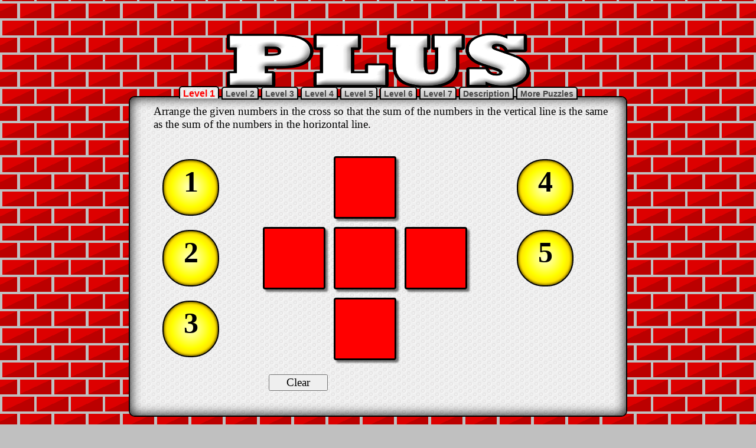

--- FILE ---
content_type: text/html
request_url: https://www.transum.org/software/SW/Plus/Plus.asp
body_size: 44968
content:

<!DOCTYPE html>
<html>

<head>
<meta charset="UTF-8">
<meta http-equiv="content-language" content="en-gb">
<meta name="keywords" content="Math,  Maths,  Mathematics,  Numeracy,  Quiz, Test, Arithmetic, Numbers, Calculate, Thinking Skills">
<meta name="description" content="Arrange the given numbers in the cross so that the sum of the numbers in the vertical line is the same as the sum of the numbers in the horizontal line.">
<meta name="abstract" content="Arrange the given numbers in the cross so that the sum of the numbers in the vertical line is the same as the sum of the numbers in the horizontal line.">
<meta name="author" content="Transum Mathematics">
<meta name="copyright" content="(C) Transum Mathematics. https://www.Transum.org">
<meta name="distribution" content="Global">
<meta name="robots" content="All">
<meta name="rating" content="General">
<meta name="thumbnail" content="https://www.transum.org/Go/Thumbnails/29.gif">

<link rel="canonical" href="https://www.transum.org/software/SW/Plus/Plus.asp">

<meta name="viewport" content="width=device-width, initial-scale=1.0">


<meta property="og:title" content="Plus">
<meta property="og:url" content="https://www.transum.org/software/SW/Plus/Plus.asp">
<meta property="og:image" content="https://www.transum.org/Go/Thumbnails324x200/29.gif">
<meta property="og:site_name" content="Transum">
<meta property="og:description" content="Arrange the given numbers in the cross so that the sum of the numbers in the vertical line is the same as the sum of the numbers in the horizontal line.">
<meta property="og:type" content="website">
<meta property="fb:admins" content="1306410124">

<meta content="text/html; charset=utf-8" http-equiv="Content-Type">
<link rel="stylesheet" type="text/css" href="/Software/SW/Starter_of_the_day/Students/Quiz_June2014.css">
<title>Plus</title>
<style type="text/css">
body         {
	text-align: center;
	font-family:Arial, Helvetica, sans-serif;
	background-position: 0px 2px, 4px 35px, 29px 31px, 34px 6px; background-image: linear-gradient(335deg, rgb(187, 0, 0) 23px, transparent 23px), linear-gradient(155deg, rgb(221, 0, 0) 23px, transparent 23px), linear-gradient(335deg, rgb(187, 0, 0) 23px, transparent 23px), linear-gradient(155deg, rgb(221, 0, 0) 23px, transparent 23px); background-size: 58px 58px; background-color: silver;	
	color:#FFFFFF;
}
h1 {
	margin:1px;
}
div#MainContainer  {
	width: 800px;
	height:500px;
	-webkit-user-select: none;
	-khtml-user-select: none;
	-moz-user-select: none;
	-ms-user-select: none;
	user-select: none;
	}
div.Container p {
	margin:10px;
	margin-left:20px;
}
div#droppable1, div#droppable2, div#droppable3, div#droppable4, div#droppable5 { 
	position:absolute;
	width: 100px;
	height: 100px;
	padding: 0px;
	margin: 0px;
	border: 0px navy double;
	background-color:red;
	border:medium black solid;
	box-shadow: 4px 4px 3px rgba(0,0,0,0.5);
	border-radius: 4px;
}
div#droppable1 {
	top:100px;
	left:345px;
	}
div#droppable2 {
	top:220px;
	left:225px;
	}
div#droppable3 {
	top:220px;
	left:345px;
	}
div#droppable4 {
	top:220px;
	left:465px;
	}
div#droppable5 {
	top:340px;
	left:345px;
	}

div.draggable {
	position:absolute;
 	padding: 0px;
 	top:220px;
 	left:344px;
 	background-color:#FFFF00;
 	background: radial-gradient(#FFFFCC, yellow, orange);
 	box-shadow: inset 0 0 5px #000000;
 	border:2px black solid;
 	width:92px;
 	height:92px;
	border-radius: 46px;
	margin:5px 5px;
	z-index:50;
	cursor:move;
	display:none;
	}
div.draggable p {
	text-align:center;
	font-family:"Comic Sans MS";
	font-weight:bold;
	
	font-size:50px;
	margin-top:7px;
	
	margin-left:11px;
}
div#Total1, div#Total2 { 
	position:absolute;
	width:130px;
	height: 30px;
	padding: 0px;
	margin: 0px;
	border: 0px navy double;
	color:red;
	border:0px black solid;
	display:none;
	}
div#Total1 {
	top:258px;
	left:592px;
	}
div#Total2 {
	top:470px;
	left:356px;
	}
input#RepositionButton, input#CheckAmountButton {
	position:absolute;
	top:470px;
	width:100px;
}
input#CheckAmountButton {
	left:465px;
	display:none;
}
input#PhotographButton {
	position:absolute;
	width:100px;
	left:470px;
	top:405px;
	display:none;
	font-size:64px;
}

input#RepositionButton {
	left:235px
}
div#Congratulations, div#Sorry {
	position:absolute;
	top:90px;
	left:595px;
	width:200px;
	height:350px;
	background-color:#FF3300;
	border:medium black solid;
	border-radius:20px;
	display:none;
}
div#Congratulations {
	left:12px;
	height:420px;
}
div#Congratulations p{
	text-align:center;
	font-family:"Comic Sans MS";
	font-size:18px;
	margin:10px;
	color:white;
}
div#Sorry {
	background-color:#CCCCCC;
}

div#Sorry p{
	text-align:center;
	font-family:Arial, Helvetica, sans-serif;
	font-size:16px;
	font-weight:bold;
	margin:20px;
	color:black;
}

#Trophybutton {
	display:none;
	background-color:red;
	color:white;
	font-weight:bold;
	font-size:18px;
	font-family:Arial, Helvetica, sans-serif;
}
#Gallery {
	width:214px;
	height:400px;
	position:absolute;
	top:100px;
	right:25px;
	border:0px darkblue solid;
}
.Snap {
	position:absolute;
	width:50px;
	height:50px;
	border:0px black solid;
	display:none;
}
#Snap1 {top:0px; left:0px;}
#Snap2 {top:0px; left:54px;}
#Snap3 {top:0px; left:108px;}
#Snap4 {top:0px; left:162px;}
#Snap5 {top:54px; left:0px;}
#Snap6 {top:54px; left:54px;}
#Snap7 {top:54px; left:108px;}
#Snap8 {top:54px; left:162px;}

#Snap9 {top:148px; left:0px;}
#Snap10 {top:148px; left:54px;}
#Snap11 {top:148px; left:108px;}
#Snap12 {top:148px; left:162px;}
#Snap13 {top:202px; left:0px;}
#Snap14 {top:202px; left:54px;}
#Snap15 {top:202px; left:108px;}
#Snap16 {top:202px; left:162px;}

#Snap17 {top:296px; left:0px;}
#Snap18 {top:296px; left:54px;}
#Snap19 {top:296px; left:108px;}
#Snap20 {top:296px; left:162px;}
#Snap21 {top:350px; left:0px;}
#Snap22 {top:350px; left:54px;}
#Snap23 {top:350px; left:108px;}
#Snap24 {top:350px; left:162px;}
div.Snap p{
	color:black;
	font-size:10px;
	font-family:Arial, Helvetica, sans-serif;
	text-align:center;
	margin:3px;
}
.S1, .S2, .S3, .S4, .S5 {
	position:absolute;
	width:15px;
	height:15px;
	background-color:red;
	padding:0px;
	border:0.5px black solid;
}
.S1 {top:18px; left:18px;}
.S2 {top:2px; left:18px;}
.S3 {top:18px; left:34px;}
.S4 {top:34px; left:18px;}
.S5 {top:18px; left:2px;}
.C {
	background-color:yellow;
	width:95%;
	height:75%;
	border-radius:50%;
}
.Lbutton {
	color:red;
	font-weight:bold;
}
#GalleryCaption {
	position:absolute;
	bottom:10px;
	right:10px;
	color:red;
	height:20px;
	width:700px;
	text-align:right;
}
#DescriptionBox {
	z-index:999;
}
p.comment_title {
	background-color:red;
	background-image:none;
	background: linear-gradient(to right, red 0%, #FFFFFF 1%, red 2%, white 95%, white 100%);
	font-weight:bold;
	color:white;
	margin-bottom:0px;
	padding:5px 20px 10px;
}
.comment_title::before {
	content:'Comment from ';
}
.comment_date {
	display:none;
}
.QuotationMarks {
	font-weight:bold;
	font-family:Cambria, Cochin, Georgia, Times, "Times New Roman", serif;
}
.SomeSpaceAroundDiv {
	text-align:center;
	padding-top:10px;
	padding-bottom:10px;
}
.RecommendedActivity {
	background-color:white;
	border:thin black solid;
	width:200px;
	height:280px;
	padding:4px;
	margin:auto;
	text-align: center;
	border-radius: 4px;
	box-shadow: 0px 0px 8px #000;
}
.RecommendedActivity p{
	color:gray;
	font-size:11px;
	margin:0px;
	font-family:Arial, Helvetica, sans-serif;
	text-align:center;
}
.RecommendedActivity h4{
	font-family:Arial, Helvetica, sans-serif;
	font-weight:bold;
	font-size:14px; margin: 0px; color:black;text-align:center;
}
.RecommendedActivity h5{
	font-family:"Times New Roman", Times, serif;
	font-size:13px;
	margin: 0px;
	letter-spacing: 2px;
	color:gray;
}
.RecommendedActivity hr{
	width:80%;
	color:red;
	height:2px;
}
.RecommendedActivity img {
	margin-top:5px;
	margin-bottom:4px;
	width:162px;
	height:100px;
	border:thin gray solid;
	box-shadow: 0px 0px 4px #000;
}
.RecommendedActivity a {
	border:0px;
}
</style>


	<script src="/jquery/js/jquery-1.11.0.min.js" type="text/javascript"></script>
	<script src="/jquery/js/jquery-ui-1.10.4.custom.js" type="text/javascript"></script>

	<!-- src="https://code.jquery.com/jquery-1.11.0.min.js" type="text/javascript">< -->
	<!-- src="https://code.jquery.com/ui/1.10.4/jquery-ui.min.js" type="text/javascript">< -->
<!--<script src="https://jquery-ui-for-ipad-and-iphone.googlecode.com/svn/trunk/jquery.ui.ipad.js" type="text/javascript"></script>
<script src="/jquery/js/jquery.ui.ipad.js" type="text/javascript"></script>-->
<script src="/jquery/js/jquery.ui.touch-punch.min.js"></script>

<script type="text/javascript">
var Level = 1;
var NumberIn=new Array();
var NumberInPosition=0;
var ID_NumberIn=new Array();
var N = new Array();
var zindex = 500;
//Solutions are five digit numbers with the first number representing the centre square then the second the top square - continue clockwise
var Soln = new Array(0,12354,14235,15423,13542,12453,13245,15324,14532,31254,34125,35412,32541,31452,32145,35214,34521,51243,53124,54312,52431,51342,52134,54213,53421);


$(document).ready(function(){

	var HTML = '<h2 style=\"color:red;\">Answers</h2>';
	
		HTML+= '<p style=\"color:red;\">The solutions to this and other Transum puzzles, exercises and activities are available in this space when you are signed in to your Transum subscription account. If you do not yet have an account and you are a teacher or parent you can apply for one <a href=/Software/FormativeFeedback/ApplicationForm.asp>here</a>.</p>'; 
		HTML+= '<p style=\"color:red;\">A Transum subscription also gives you access to the \"Class Admin\" student management system and opens up ad-free access to the Transum website for you and your pupils.</p>';
	
	$('#Numeracy').html(HTML);


	Reposition();
	if(Level==7){PopulateGallery();}
	for (var i=1; i<=5; i++ ){
		$('#droppable'+i).droppable({
			drop: function( event, ui ) {
			if(NumberIn[$(this).attr('value')]!=0 && ID_NumberIn[$(this).attr('value')]!=ui.draggable.attr("id")){ //There is already a counter on this space and it's not the dragging counter
				ui.draggable.animate({left:'20px'},1000);
			}
			if(NumberIn[$(this).attr('value')]==0){
				ui.draggable.animate({left:$(this).css('left'),top:$(this).css('top')},100);
				NumberInPosition = NumberInPosition + 1;
				NumberIn[$(this).attr('value')]=N[ui.draggable.attr("ix")];
				ID_NumberIn[$(this).attr('value')]=ui.draggable.attr("id");
				if(NumberInPosition==5){
					if(Level==7){$('input#PhotographButton').show();}else{$('input#CheckAmountButton').show();}
				};
			}//end of if
			}//end of drop function
		});//end of droppable
		$('#droppable'+i).droppable({
			out: function( event, ui ) {
				$('#Trophybutton').hide();
				$('#Congratulations').hide();
				$('#Sorry').hide();
				$('#Total1').hide();
				$('#Total2').hide();
				$('input#CheckAmountButton').hide();
				if(ID_NumberIn[$(this).attr('value')]==ui.draggable.attr("id")){
					NumberIn[$(this).attr('value')] = 0;
					ID_NumberIn[$(this).attr('value')]= "";
					NumberInPosition = NumberInPosition - 1;
				}//end of if
			}//end of out function
		});//end of droppable
	};//end of for loop

});

function Reposition() {
	
	N[1] = 1
	N[2] = 2
	N[3] = 3
	N[4] = 4
	N[5] = 5
	
	$('#Congratulations').hide();
	$('#Sorry').hide();
	$('.draggable').fadeIn(1000);
	$( "#draggable1" ).animate({top:'100px', left:'50px'},1000);
	$( "#draggable2" ).animate({top:'220px', left:'50px'},1200);
	$( "#draggable3" ).animate({top:'340px', left:'50px'},1400);
	if(Level!=7){
		$( "#draggable4" ).animate({top:'100px', left:'650px'},1600);
		$( "#draggable5" ).animate({top:'220px', left:'650px'},1800);
	}else{
		$( "#draggable4" ).animate({top:'100px', left:'170px'},1600);
		$( "#draggable5" ).animate({top:'340px', left:'170px'},1800);
	}

	for ( var i=1; i<=5; i++ ) {
		NumberIn[i]=0;
		ID_NumberIn[i]=0;
		$( "#draggable"+i ).draggable({
			containment: '#MainContainer',
			start: function(){
				zindex++;
				$(this).css({'z-index':zindex});
			}
		 });	
	}
	for ( var i=1; i<=2; i++ ) {
		$('#Total'+i).hide();
	}
	NumberInPosition=0;
	$('input#CheckAmountButton').hide();
	$('input#PhotographButton').hide();
}

function CheckAmount() {
	var Completed = 1;
	var Line_Total = NumberIn[1] + NumberIn[3] + NumberIn[5];
	//console.log(Line_Total);
	if(NumberIn[2] + NumberIn[3] + NumberIn[4] != Line_Total){Completed = 0};
	$('#Total1').html(NumberIn[2] + '+' + NumberIn[3] + '+' +  NumberIn[4] + '=' + (NumberIn[2] + NumberIn[3] + NumberIn[4])).show();
	$('#Total2').html(NumberIn[1] + '+' + NumberIn[3] + '+' +  NumberIn[5] + '=' + Line_Total).show();

	if (Completed == 1) {
		$('#Trophybutton').show();
		$('#Trophybutton').val('Claim Your Trophy for completing level 1');
		$('#Congratulations').show();
	}else{
		$('#Sorry').show();
	}
}

function Photograph() {
	$('#Sorry').hide();
	$('input#PhotographButton').hide();
	var NumFound = 0;
	var CorrectSolution = false;
	var Line_Total = NumberIn[1] + NumberIn[3] + NumberIn[5];
	if(NumberIn[2] + NumberIn[3] + NumberIn[4] != Line_Total){Completed = 0};
	for (var i=1; i<=24; i++ ){
		//Aghh the numbering of the squares is different to my Soln order
		if(NumberIn[3].toString()+NumberIn[1].toString()+NumberIn[4].toString()+NumberIn[5].toString()+NumberIn[2].toString()==Soln[i].toString()){$('#Snap'+i).show(); CorrectSolution=true;}
		if($('#Snap'+i).css('display') != 'none'){
			NumFound++;
			if(NumFound == 1){
				$('#GalleryCaption').html('Well done. Can you find a different solution?');
			}else{
				$('#GalleryCaption').html('You have found ' + NumFound + ' solutions.');
			}
		}
	}
	if (NumFound == 24) {
		$('#Trophybutton').show();
		$('#Trophybutton').val('Claim Your Trophy for completing level 1');
		$('#Congratulations').show();
		$('#GalleryCaption').html('You have found all 24 solutions.');
	}
	if(CorrectSolution == false){
		$('#Sorry').show();
	}
}

function PopulateGallery(){
	var n;
	var html;
	for (var i=1; i<=24; i++ ){
		html = '';
		n = Soln[i].toString();
			for (var j=1; j<=5; j++ ){
				html += '<div class=\"S'+j+'\"><div class=\"C\"><p>' + n.substring(j-1, j) + '</p></div></div>'
			}
		$('#Snap'+i).html(html);
	}
}
function ClaimTrophy() {
	window.location.href='/Trophies/Apply.asp?ID_Item=29&Level=1&Other_Text=Completed';
}
function ShowDescription() {
	$('#GreyOut').show();
	$('#DescriptionBox').show();
}
function HideDescription() {
	$('#GreyOut').hide();
	$('#DescriptionBox').hide();
}

</script>

</head>
<body>
<div id="TopBlackBar">

<div class="Dontshowforprinting">
<div style="width:728px !important; max-height:50px !important; height:50px !important; text-align:center; overflow:hidden !important; margin:auto;">
<script async src="https://pagead2.googlesyndication.com/pagead/js/adsbygoogle.js?client=ca-pub-3448116359683998"
     crossorigin="anonymous"></script>
<!-- June 2022 new 728x50 -->
<ins class="adsbygoogle"
     style="display:inline-block;width:728px;height:50px;"
     data-ad-client="ca-pub-3448116359683998"
     data-ad-slot="7380049927"></ins>
<script>
     (adsbygoogle = window.adsbygoogle || []).push({});
</script>
</div>

</div>

</div>


<h1><img alt="Plus" src="Title.png" style="width: 603px; height: 103px;"></h1>


<div class="Container" id="MainContainer">

	<h5 class="LevelTabs"> 
		
		<a href="/Software/SW/Plus/plus.asp?Level=1" class="ThisOne" title="Arrange the numbers 1 to 5">Level 1</a>
		
		<a href="/Software/SW/Plus/plus.asp?Level=2" title="Arrange the numbers 2 to 6">Level 2</a>
		
		<a href="/Software/SW/Plus/plus.asp?Level=3" title="Arrange the numbers 3 to 7">Level 3</a>
		
		<a href="/Software/SW/Plus/plus.asp?Level=4" title="Arrange multiples of 4">Level 4</a>
		
		<a href="/Software/SW/Plus/plus.asp?Level=5" title="Arrange positive and negative numbers">Level 5</a>
		
		<a href="/Software/SW/Plus/plus.asp?Level=6" title="Arrange larger positive and negative numbers">Level 6</a>
		
		<a href="/Software/SW/Plus/plus.asp?Level=7" title="Find all the ways of arranging the numbers 1 to 5">Level 7</a>
		
		<a href="javascript:void(0);" onclick="javascript:ShowDescription();" title="A brief description of the levels">Description</a>
		<a href="javascript:void(0);" onclick="javascript:window.location.href='/Software/Puzzles/'" id="MoreTopic" title="The main puzzle page with links to many more similar challenges">More Puzzles</a>
	</h5>

	
	<p>Arrange the given numbers in the cross so that the sum of the numbers in 
	the vertical line is the same as the sum of the numbers in the horizontal 
	line.</p>
	
	<div id="Gallery">
		
		<div class="Snap" id="Snap1"></div>
		
		<div class="Snap" id="Snap2"></div>
		
		<div class="Snap" id="Snap3"></div>
		
		<div class="Snap" id="Snap4"></div>
		
		<div class="Snap" id="Snap5"></div>
		
		<div class="Snap" id="Snap6"></div>
		
		<div class="Snap" id="Snap7"></div>
		
		<div class="Snap" id="Snap8"></div>
		
		<div class="Snap" id="Snap9"></div>
		
		<div class="Snap" id="Snap10"></div>
		
		<div class="Snap" id="Snap11"></div>
		
		<div class="Snap" id="Snap12"></div>
		
		<div class="Snap" id="Snap13"></div>
		
		<div class="Snap" id="Snap14"></div>
		
		<div class="Snap" id="Snap15"></div>
		
		<div class="Snap" id="Snap16"></div>
		
		<div class="Snap" id="Snap17"></div>
		
		<div class="Snap" id="Snap18"></div>
		
		<div class="Snap" id="Snap19"></div>
		
		<div class="Snap" id="Snap20"></div>
		
		<div class="Snap" id="Snap21"></div>
		
		<div class="Snap" id="Snap22"></div>
		
		<div class="Snap" id="Snap23"></div>
		
		<div class="Snap" id="Snap24"></div>
		
	</div>
	<div id="GalleryCaption"></div>
	<div id="Congratulations">
		<img alt="Correct" src="/Software/SW/Starter_of_the_day/Images/Correct.png" style="width: 207px; height: 207px; display:block; margin:12px auto 20px;">
		<p>Well done. You have solved this puzzle. Claim a trophy using the 
		button below then come back and try one of the other levels.</p>
	</div>
	<div id="Sorry">
		<img alt="Sad" src="/Software/SW/Starter_of_the_day/Images/Faces/Skull.png" style="width: 106px; height: 146px; display:block; margin:auto;">
		<p id="SorryP">Your answer is not correct. Press the 'Clear' button and 
		try again.</p>
	</div>


	<div id=Total1></div>

	<div id=Total2></div>

	<div id="droppable1" value="1"></div>

	<div id="droppable2" value="2"></div>

	<div id="droppable3" value="3"></div>

	<div id="droppable4" value="4"></div>

	<div id="droppable5" value="5"></div>

	<div id="draggable1" ix=1 class="draggable"><p>1</p></div>

	<div id="draggable2" ix=2 class="draggable"><p>2</p></div>

	<div id="draggable3" ix=3 class="draggable"><p>3</p></div>

	<div id="draggable4" ix=4 class="draggable"><p>4</p></div>

	<div id="draggable5" ix=5 class="draggable"><p>5</p></div>

<input id="RepositionButton" type="button" value="Clear" name="Reposition" onclick="Reposition();">
<input id="CheckAmountButton" type="button" value="Check" name="CheckAmount" onclick="CheckAmount();">
<input id="PhotographButton" type="button" value="&#128247;" name="Photograph" onclick="Photograph();">

</div>

<div id="Dontshowforprinting">

<p>This is Plus level 1. You can also try&nbsp;

		<input name="Level2" type="button" class="Lbutton" onclick="javascript:window.location.href='/software/SW/Plus/Plus.asp?Level=2'" value="Level 2" >
	
		<input name="Level3" type="button" class="Lbutton" onclick="javascript:window.location.href='/software/SW/Plus/Plus.asp?Level=3'" value="Level 3" >
	
		<input name="Level4" type="button" class="Lbutton" onclick="javascript:window.location.href='/software/SW/Plus/Plus.asp?Level=4'" value="Level 4" >
	
		<input name="Level5" type="button" class="Lbutton" onclick="javascript:window.location.href='/software/SW/Plus/Plus.asp?Level=5'" value="Level 5" >
	
		<input name="Level6" type="button" class="Lbutton" onclick="javascript:window.location.href='/software/SW/Plus/Plus.asp?Level=6'" value="Level 6" >
	
		<input name="Level7" type="button" class="Lbutton" onclick="javascript:window.location.href='/software/SW/Plus/Plus.asp?Level=7'" value="Level 7" >
	
</p>
	<p style="text-align:center" ><input type="button" id="Trophybutton" value="Claim Your Trophy" name="Trophy" onclick="ClaimTrophy();" ></p>

<style type="text/css">
div.inc_Student_index ul, div.inc_Subscriber_index ul{
	text-align:left;
	padding-left:10px;
	font-size: 12pt;
}
.inc_Student_index h2, .inc_Subscriber_index h2 {
	margin:7px;
	font-size:16px;
	font-family:"Trebuchet MS", "Lucida Sans Unicode", "Lucida Grande", "Lucida Sans", Arial, sans-serif;
}
.inc_Student_index ul, .inc_Subscriber_index ul{
	list-style: none;
	padding: 0;
	margin: 0;
 	width: 70%;
}
.inc_Student_index li, .inc_Subscriber_index li{
	display: block;
 	margin: 0;
 	padding: 0;
 	line-height:10px;
}
.inc_Student_index li a, .inc_Subscriber_index li a{
	display: block;
	width: 100%;
	padding: 0.5em 0 0.5em 2em;
	border-width: 1px;
	border-color: #ffe #aaab9c #ccc #fff;
	border-style: solid;
	color: #777;
	text-decoration: none;
	background: #f7f2ea;
}
.inc_Student_index li a:hover, .inc_Subscriber_index li a:hover{
	color: #800000;
 	background: transparent;
 	border-color: #aaab9c #fff #fff #ccc;
}

#QuizFooterTable {
	box-sizing:border-box;
	background-color:white;
	border:3px black solid;
	width:800px;
	margin:auto;
}
#QuizFooterTable td{
	padding:13px;
	margin:0px;
	border:2px silver solid;
	text-align:center;
	vertical-align:top;
}
#QuizFooterTable p{
	font-size:14px;
	line-height:auto;
	font-weight:normal;
	text-align:left;
	color:black;
	font-family:Arial, Helvetica, sans-serif;
}
#QuizFooterTable h2{
	font-size:18px;
	font-weight:bold;
	text-align:left;
	color:black;
}
</style>
		

	
	<table id="QuizFooterTable">
		<tr>
			<td colspan="3" style="text-align:center;" id="PrependHere">



<div class="Dontshowforprinting">
<!--IMPORTANT This assumes adsbygoogle.js has already been loaded in the footer.asp file -->
<!-- Starter 728x90, updated 28 March 2010 -->
<ins class="adsbygoogle"
     style="display:inline-block;width:728px;height:90px"
     data-ad-client="ca-pub-3448116359683998"
     data-ad-slot="6570002497"></ins>
<script>
(adsbygoogle = window.adsbygoogle || []).push({});
</script>
</div>
<div style="text-align:center; margin-top:15px;">

	<script src="//platform-api.sharethis.com/js/sharethis.js#property=5b0b70b6461c9500119099eb&product=inline-share-buttons"></script>
	<div class="sharethis-inline-share-buttons"></div>

</div>	


			</td>
		</tr>
		
		
		<tr>
			<td><div style="width:100%;">
			<h2>Transum.org</h2>
			<p>This web site 
			contains over a thousand free mathematical activities for teachers and 
			pupils. <a href="/Software/">Click here</a> to go to the 
			main page which links to all of the resources available.</p>
			<p>Please contact me if you have any suggestions or questions.</p>
			<p><img src="/Software/email.gif" style="width:150px;height:20px;" alt="Email address"></p>
			</div>
			</td>
			<td><div style="width:340px;padding:20px 0px 0px;">


<div class="Dontshowforprinting">
<!-- Quiz Footer Square 336x280 -->
<ins class="adsbygoogle"
     style="display:inline-block;width:336px;height:280px"
     data-ad-client="ca-pub-3448116359683998"
     data-ad-slot="9386812249"></ins>
<script>
(adsbygoogle = window.adsbygoogle || []).push({});
</script>
</div>

</div>


</td>
			<td><div style="width:240px;">
			<h2>More Activities:</h2>
						<div class="inc_Student_index">
							<ul>
	<li><a title="Find an activity for the Maths topic you are studying" href="/Software/Maths_Map/">Maths Map</a></li>
	<li><a title="Activitied to engage your mathematical skills" href="/go/">Go Maths</a></li>
	<li><a title="Mathematical games" href="/Software/Game/">Games</a></li>
	<li><a title="Mathematical puzzles and challenges" href="/Software/Puzzles/">Puzzles</a></li>
	<li><a title="Learn a Times Table in only 5 days!" href="/Tables/Times_Tables.asp">Times Tables</a></li>
	<li><a title="An online multiplication table speed test" href="/Software/Tablesmaster/">TablesMaster</a></li>
	<li><a title="Activities designed to work well on a touch sensitive screen" href="/iPad/Maths.asp">iPad Maths</a></li>
	<li><a title="Your chance to be a Mathematics detective" href="/Software/Investigations/">Investigations</a></li>
	<li><a title="Examination type questions similar to those appearing on GCSE and IB Maths exams." href="/Maths/Exam/">Exam Questions</a></li>
</ul>


						</div>
			</div>
			</td>
		</tr>
		
		
		<tr>
			<td colspan="2" id="GoodCommentsTD">
			<p>Mathematicians are not the people who find Maths easy; they are the people who enjoy how mystifying, puzzling and hard it is. Are you a mathematician?</p>
			
	<p style="text-align:left;">Comment recorded on the <a href="/Software/SW/Starter_of_the_day/starter_October3.asp" >3 October</a> 'Starter of the Day' page by S Mirza, Park High School, Colne:</p>
	<p style="text-align:left; margin-left:10px;  font-weight:bold;">&quot;Very good starters, help pupils settle very well in maths classroom.&quot;</p>

	<p style="text-align:left;">Comment recorded on the <a href="/software/SW/Starter_of_the_day/starter_April5.asp" >5 April</a> 'Starter of the Day' page by Mr Stoner, St George&#39;s College of Technology:</p>
	<p style="text-align:left; margin-left:10px;  font-weight:bold;">&quot;This resource has made a great deal of difference to the standard of starters for all of our lessons. Thank you for being so creative and imaginative.&quot;</p>

			</td>
			<td>		
			<p>Each month a <a href="/Newsletter/">newsletter</a> is published containing details of the new additions to the Transum website and a new puzzle of the month.</p>
			<p>The newsletter is then duplicated as a <a href="/Podcast/">podcast</a> which is available on the major delivery networks. You can listen to the podcast while you are commuting, exercising or relaxing.</p>
			<p>Transum breaking news is available on Twitter <a href="https://twitter.com/Transum">@Transum</a> and if that's not enough there is also a <a href="https://www.facebook.com/TransumOrg/">Transum Facebook</a> page.</p>
		</td>
		</tr>
		<tr>
			<td>

<!--googleoff: all-->

<style type="text/css">
.SomeSpaceAround {
	text-align:center;
	padding-top:10px;
	padding-bottom:10px;
}
.FeaturedActivity {
	background-color:white;
	border:thin black solid;
	width:200px;
	height:280px;
	padding:4px;
	margin:auto;
	text-align: center;
	-webkit-border-radius: 4px;
	-moz-border-radius: 4px;
	border-radius: 4px;
	-webkit-box-shadow: 0px 0px 8px rgba(0,0,0,0.5);
	box-shadow: 0px 0px 8px #000;
	-moz-box-shadow: 0px 0px 8px rgba(0,0,0,0.5);

}
.FeaturedActivity h5{
	font-family:"Times New Roman", Times, serif;
	font-size:13px;
	margin: 0px;
	letter-spacing: 2px;
	color:gray;
}
.FeaturedActivity hr{
	width:80%;
	color:red;
	height:2px;
}
.FeaturedActivity img {
	margin-top:5px;
	margin-bottom:4px;
	width:162px;
	height:100px;
	border:thin gray solid;
	-webkit-box-shadow: 0px 0px 4px rgba(200,0,0,0.5);
	-moz-box-shadow: 0px 0px 4px rgba(200,0,0,0.5);
	box-shadow: 0px 0px 4px #000;
}
.FeaturedActivity a {
	border:0px;
}
</style>
<div class="SomeSpaceAround">
<div class="FeaturedActivity">
<h5>Featured Activity</h5>
<hr style="margin-bottom:3px;">
<h4 style="font-family:Arial, Helvetica, sans-serif; font-weight:bold; font-size:14px; margin: 0px; color:black;text-align:center; ">Car Park Puzzle</h4><a href="/go/?to=carpark" ><img src=/Go/Thumbnails/510.gif alt="Car Park Puzzle" ></a><p style="color:gray; font-size:11px; margin:0px; font-family:Arial, Helvetica, sans-serif; text-align:center; " >Can you get your car out of the very crowded car park by moving other cars forwards or backwards? There are five levels of increasing difficulty and the interactive interface makes this a fun problem solving exercise.</p>
</div>
</div>
<!--googleon: all-->

			</td>
			<td colspan="2" id="Numeracy">
		
			<h2>Numeracy</h2>
			<p>&quot;Numeracy is a 
			proficiency which is developed mainly in Mathematics but also in 
			other subjects. It is more than an ability to do basic arithmetic. 
			It involves developing confidence and competence with numbers and 
			measures. It requires understanding of the number system, a 
			repertoire of mathematical techniques, and an inclination and 
			ability to solve quantitative or spatial problems in a range of 
			contexts. Numeracy also demands understanding of the ways in which 
			data are gathered by counting and measuring, and presented in 
			graphs, diagrams, charts and tables.&quot;</p>
			<p style="text-align:right:">Secondary National Strategy, Mathematics at key stage 3</p>
		
			</td>
		</tr>
		<tr>
			<td colspan="3" id="GoMaths">
			<h2>Go Maths</h2>
			<p>Learning and 
			understanding Mathematics, at every level, requires learner 
			engagement. Mathematics is not a spectator sport. Sometimes 
			traditional teaching fails to actively involve students. One way to 
			address the problem is through the use of interactive activities and 
			this web site provides many of those.
			The <a href="/go/default.asp">Go Maths</a> main page links to 
			more activities designed for students in upper Secondary/High school.</p>
			
			
			<tr style="background-color:#FFEEEE; padding:3px;"><td colspan="3" style="border-top:4px black solid;border-left:4px black solid;border-right:4px black solid;">
			<h2 style="margin:3px;">Teachers</h2>
			</td></tr>
			<tr style="background-color:#FFEEEE;">
			<td style="border-left:4px black solid; border-bottom:4px black solid;">
			
			<p>If you found this activity useful don't forget to record it in your scheme of work or learning management system. The short URL, ready to be copied and pasted, is as follows:</p>
			<p style="text-align:center;"><input type="text" style="width:210px; font-size:12px;  direction:rtl; text-align:right; overflow:hidden; padding:0px;" value="https://www.transum.org/go/?Num=29"></p>
			
			</td>
			<td style="border-bottom:4px black solid;">
			<p>Alternatively, if you use Google Classroom, all you have to do is click on the green icon below in order to add this activity to one of your classes.</p>
			<script src="https://apis.google.com/js/platform.js" async defer></script>
			<g:sharetoclassroom url="https://www.Transum.org/go/?Num=29" size="64"></g:sharetoclassroom>
			</td>
			<td style="border-right:4px black solid; border-bottom:4px black solid;">
			<p>It may be worth remembering that if Transum.org should go offline for whatever reason, there are mirror site at Transum.info that contains most of the resources that are available here on Transum.org.</p>
			<p>When planning to use technology in your lesson always have a plan B!</p>
			</td>
			
			</tr>
			

			</td>
		</tr>
		<tr>
			<td colspan="3">
			

<div class="Dontshowforprinting">
<!-- Quiz Footer Leaderboard -->
<ins class="adsbygoogle"
     style="display:inline-block;width:728px;height:90px"
     data-ad-client="ca-pub-3448116359683998"
     data-ad-slot="4313429446"></ins>
<script>
(adsbygoogle = window.adsbygoogle || []).push({});
</script>
</div>

<div class="comment_div">

</div>



<p class="comment_invitation">Do you have any comments? It is always useful to receive feedback and helps make this free resource even more useful for those learning Mathematics anywhere in the world.
<a href="/Include/Comments/Form.asp?pagepath=/software/SW/Plus/Plus.asp" >Click here</a> to enter your comments.</p>



</td>
		</tr>
</table>




	
	<script async src="https://pagead2.googlesyndication.com/pagead/js/adsbygoogle.js?client=ca-pub-3448116359683998" crossorigin="anonymous"></script>

	

<style type="text/css">
div#FooterNew2024 {
    width: 100%;
    border-top: 1px black solid;
    border-bottom: 1px black solid;
    margin-top: 20px;
    margin-left: 0;
    margin-right: 0;
    margin-bottom: 0;
    background-color: #333333;
        background-image: linear-gradient(
        to bottom,
        #111111 0%,
        #999999 5%,
        #777777 30%,
        #444444 70%,
        #111111 98%,
        #000000 100%
    );
    padding: 20px 0;
    box-sizing: border-box;
}
div#FooterNew2024 > div {
    display: flex;
    flex-wrap: wrap;
    justify-content: space-around;
    max-width: 800px;
    margin: auto;
    position: relative;
}
div.FooterNew2024_inc_UL {
    padding: 0px;
    text-align: left;
    flex: 1 1 200px;
    margin: 10px 1px;
}
div.FooterNew2024_inc_UL p {
    font-family: Arial, Helvetica, sans-serif;
    color: aliceblue;
    font-size: 14px;
    font-weight: normal;
    margin: 2px;
}
div.FooterNew2024_inc_UL a {
    color: lightgrey;
    font-size: 12px;
    font-family: "Gill Sans", "Gill Sans MT", Calibri, "Trebuchet MS", sans-serif;
    text-decoration: none;
}
div.FooterNew2024_inc_UL a:visited, div.FooterNew2024_inc_UL a:active {
    color: lightgrey;
}
div.FooterNew2024_inc_UL ul {
    margin: 2px;
    padding-left: 0;
}
div.FooterNew2024_inc_UL li {
    list-style: none;
    line-height: 16px;
}
div.FooterNew2024_inc_UL input[type=text], div.FooterNew2024_inc_UL input[type=submit] {
    font-size: 12px;
}
div#FooterSearch {
    text-align: center;
    width: 100%;
    margin-top: 20px;
}
#FooterSearch input {
    font-size: 10px;
    color: black;
}
.copyright {
    text-align: center;
    margin-top: 20px;
}
.copyright a {
    font-family: 'Courier New', Courier, monospace;
    color: silver;
    font-size: 18px;
    font-weight: bold;
    text-decoration: none;
}
.apple-logo {
	width: 142px;
	height: 195px;
	position: absolute;
	top: -30px;
	right: 0px;
}
.KidSafe {
	height:59px;
	width:125px;
	border:0px;
	position: absolute;
	bottom: 0px;
	left: 0px;
}
@media (max-width: 768px) {
	div#FooterNew2024 {
		margin:20px auto 0px !important;
		width: 100% !important;
	}
    div#FooterNew2024 > div {
        flex-direction: column;
        align-items: center;
    }
    div.FooterNew2024_inc_UL {
        text-align: center;
    }
    .apple-logo {
        position: static !important;
        display: block;
        margin: 0 auto 20px;
    }
    .KidSafe {
        position: static !important;
        display: block;
        margin: 20px auto 20px;
    }
}
</style>

<div id="FooterNew2024" class="Dontshowforprinting">
    <div>
        <img alt="Apple" src="/Software/SW/Starter_of_the_day/Images/Apple2.png" class="apple-logo">

        <div class="FooterNew2024_inc_UL">
            <p>For Students:</p>
            <ul>
	<li><a title="Find an activity for the Maths topic you are studying" href="/Software/Maths_Map/">Maths Map</a></li>
	<li><a title="Activitied to engage your mathematical skills" href="/go/">Go Maths</a></li>
	<li><a title="Mathematical games" href="/Software/Game/">Games</a></li>
	<li><a title="Mathematical puzzles and challenges" href="/Software/Puzzles/">Puzzles</a></li>
	<li><a title="Learn a Times Table in only 5 days!" href="/Tables/Times_Tables.asp">Times Tables</a></li>
	<li><a title="An online multiplication table speed test" href="/Software/Tablesmaster/">TablesMaster</a></li>
	<li><a title="Activities designed to work well on a touch sensitive screen" href="/iPad/Maths.asp">iPad Maths</a></li>
	<li><a title="Your chance to be a Mathematics detective" href="/Software/Investigations/">Investigations</a></li>
	<li><a title="Examination type questions similar to those appearing on GCSE and IB Maths exams." href="/Maths/Exam/">Exam Questions</a></li>
</ul>


            <p>&nbsp;</p>

        </div>
        <div class="FooterNew2024_inc_UL">
            <p>For Teachers:</p>
            <ul>
	<li><a title="A Maths Lesson thinking skills starter for each day of the year" href="/Software/SW/Starter_of_the_day/">Starter of the Day</a></li>
	<li><a title="Visual Aids to project on to a whiteboard and write on" href="/Software/SW/index.asp">Shine+Write</a></li>
	<li><a title="Fun mathematical activities for the end of term" href="/Software/Fun_Maths/">Fun Maths</a></li>
	
	<li><a title="Read the latest edition of the Transum Newsletter" href="/Newsletter/">Newsletter</a></li>
	
	<li><a title="Let the Random Student Generator pick a name at random from your class list" href="/Software/RandomStudents/">Random Names</a></li>
	
	
	<li><a title="Some of the videos available on YouTube that may be of use in Mathematics lessons" href="/Software/SW/YouTube/">Maths Videos</a></li>
	
	<!--
	<li><a title="Getting the best out of portable technology for pupils in Mathematics lessons" href="/Software/OnetoOne/">Laptops in Lessons</a></li>	
	-->
	
	<li><a title="Continue maths learning when pupils can't come to school" href="/Maths/At_Home.asp">Online Teaching</a></li>	
	
	<li><a title="Our online student information management system and lesson planner" href="/Software/FormativeFeedback/">Class Admin</a></li>
	<li><a id="NC" title="The English National Curriculum for Mathematics with suggested activities" href="/Maths/National_Curriculum/" >Curriculum</a></li>
</ul>
        </div>
        <div class="FooterNew2024_inc_UL">
            <p>For All:</p>
            <ul>

	<li><a title="Sign in or subscribe to Transum" href="/Software/FormativeFeedback/LoginOnly.asp">Sign In</a></li>

	<li><a title="Buy a licence to use Transum at your school" href="/Software/Transum_Buy.asp">Create An Account</a></li>
	<li><a title="Our front door" href="/">Home</a></li>
	<li><a title="What is Transum?" href="/Software/Transum_About.asp">About Transum</a></li>
	<li><a title="Find activities to go with the topic you are studying" href="/Software/Transum_Topics.asp">Topics</a></li>
	<li><a title="Supporting parents supporting their children in Mathematics" href="/Parents/">Parents</a></li>
	<li><a title="Find out about privacy on the Transum website" href="/Privacy.asp">Privacy Policy</a></li>
	<li><a title="Contact us by email" href="/Software/Transum_About.asp">Contact Me</a></li>
	<li><a title="Buy mathematical resources" href="/Software/Transum_Products.asp">Shop</a></li>
</ul>


        </div>
        <div id="FooterSearch">
            <form method="get" action="/Search.asp">
                <input type="text" name="q" placeholder="Search Transum" style="width:120px;">
                <input type="submit" value="Search">
            </form>
        </div>
        
        <a href="https://www.kidsafeseal.com/" target="_blank"><img alt="Transum.org is a proud supporter of the kidSAFE Seal Program" src="https://www.kidsafeseal.com/supporterlogo/19115794451779121922/transum_supporter.jpg" class="KidSafe"></a> 
        
        
        
        <div class="copyright">
            <a title="Transum" href="https://www.transum.org/Software">&copy;1997-2026 WWW.TRANSUM.ORG</a>
        </div>
        
        
        
    </div>
</div>


<!-- GOOGLE ANALYTICS START -->
<!-- Google tag (gtag.js) -->
<script async src="https://www.googletagmanager.com/gtag/js?id=G-YNQM7Z2FK9"></script>
<script>
  window.dataLayer = window.dataLayer || [];
  function gtag(){dataLayer.push(arguments);}
  gtag('js', new Date());

  gtag('config', 'G-YNQM7Z2FK9');
</script>
<!-- GOOGLE ANALYTICS END -->

</div>	

<div id="GreyOut">
</div>

<div id="DescriptionBox">
	<h2>Description of Levels</h2>
	<p class="CloseP">Close</p><a onclick="javascript:HideDescription();"><img alt="Close" class="CloseImg" src="/Software/SW/Starter_of_the_day/Images/CloseWindow.png"></a>
	<p><a href="/Software/SW/Plus/plus.asp?Level=1">Level 1</a> - Arrange the numbers 1 to 5</p><p><a href="/Software/SW/Plus/plus.asp?Level=2">Level 2</a> - Arrange the numbers 2 to 6</p><p><a href="/Software/SW/Plus/plus.asp?Level=3">Level 3</a> - Arrange the numbers 3 to 7</p><p><a href="/Software/SW/Plus/plus.asp?Level=4">Level 4</a> - Arrange multiples of 4</p><p><a href="/Software/SW/Plus/plus.asp?Level=5">Level 5</a> - Arrange positive and negative numbers</p><p><a href="/Software/SW/Plus/plus.asp?Level=6">Level 6</a> - Arrange larger positive and negative numbers</p><p><a href="/Software/SW/Plus/plus.asp?Level=7">Level 7</a> - Find all the ways of arranging the numbers 1 to 5</p>
	<p><a href="javascript:void(0);" onclick="javascript:$('#MoreTopic').click();">More Puzzles</a> - providing exciting, challenging experiences for pupils, their teachers and parents.</p>
	<div style="border:1px red solid;padding:5px 10px;border-radius:5px" class="DivSignUpButtons">

	<p style="color:red;">Answers to this exercise are available lower down this page when you are logged in to your Transum account. If you don’t yet have a Transum subscription one can be very quickly set up if you are a teacher, tutor or parent.</p>
	<p style="text-align:center;"><a class="ButNew" href="/Software/FormativeFeedback/LoginOnly.asp">Log in</a> <a class="ButNew" href="/Software/Transum_Buy.asp">Sign up</a></p> 

</div>

	<table style="margin:auto;background-color:white;"><tr>
		<td style="text-align:center;padding:10px;">
		<!--googleoff: all-->

<div class="SomeSpaceAroundDiv">
<div class="RecommendedActivity">
<h5>Similar</h5>
<hr style="margin-bottom:3px;">
<h4 style="font-family:Arial, Helvetica, sans-serif; font-weight:bold; font-size:14px; margin: 0px; color:black;text-align:center; ">Plane Numbers</h4><a href="https://www.transum.org/go/?to=plane" ><img src=/Go/Thumbnails/6.gif alt="Plane Numbers" ></a><p style="color:gray; font-size:11px; margin:0px; font-family:Arial, Helvetica, sans-serif; text-align:center; " >Arrange numbers on the plane shaped grid to produce the given totals<br><br>The short web address is:<br><br><strong>Transum.org/go/?to=plane</strong></p>
</div>
</div>

		</td>
		<td style="text-align:center;padding:10px;">


<div class="SomeSpaceAroundDiv">
<div class="RecommendedActivity">
<h5>Suggested</h5>
<hr style="margin-bottom:3px;">
<h4 style="font-family:Arial, Helvetica, sans-serif; font-weight:bold; font-size:14px; margin: 0px; color:black;text-align:center; ">Ludicross</h4><a href="https://www.transum.org/go/?to=ludicross" ><img src=/Go/Thumbnails/587.gif alt="Ludicross" ></a><p style="color:gray; font-size:11px; margin:0px; font-family:Arial, Helvetica, sans-serif; text-align:center; " >Arrange the given numbers on the cross so that the sum of the numbers in both diagonals is the same.<br><br>The short web address is:<br><br><strong>Transum.org/go/?to=ludicross</strong></p>
</div>
</div>

		</td>
		</tr><tr>
		<td style="text-align:center;padding:10px;">


<div class="SomeSpaceAroundDiv">
<div class="RecommendedActivity">
<h5>Suggested</h5>
<hr style="margin-bottom:3px;">
<h4 style="font-family:Arial, Helvetica, sans-serif; font-weight:bold; font-size:14px; margin: 0px; color:black;text-align:center; ">Four Sum</h4><a href="https://www.transum.org/go/?to=4sum" ><img src=/Go/Thumbnails/798.gif alt="Four Sum" ></a><p style="color:gray; font-size:11px; margin:0px; font-family:Arial, Helvetica, sans-serif; text-align:center; " >Arrange the given number tiles to make two 2 digit numbers that add up to the given total.<br><br>The short web address is:<br><br><strong>Transum.org/go/?to=4sum</strong></p>
</div>
</div>

		</td>
		<td style="text-align:center;padding:10px;">


<div class="SomeSpaceAroundDiv">
<div class="RecommendedActivity">
<h5>Suggested</h5>
<hr style="margin-bottom:3px;">
<h4 style="font-family:Arial, Helvetica, sans-serif; font-weight:bold; font-size:14px; margin: 0px; color:black;text-align:center; ">Zygo</h4><a href="https://www.transum.org/go/?to=zygo" ><img src=/Go/Thumbnails/653.gif alt="Zygo" ></a><p style="color:gray; font-size:11px; margin:0px; font-family:Arial, Helvetica, sans-serif; text-align:center; " >Interactive, randomly-generated, number-based logic puzzle designed to develop numeracy skills.<br><br>The short web address is:<br><br><strong>Transum.org/go/?to=zygo</strong></p>
</div>
</div>
<!--googleon: all-->
		</td>
	</tr></table></div>

</body>
</html>

--- FILE ---
content_type: text/html; charset=utf-8
request_url: https://accounts.google.com/o/oauth2/postmessageRelay?parent=https%3A%2F%2Fwww.transum.org&jsh=m%3B%2F_%2Fscs%2Fabc-static%2F_%2Fjs%2Fk%3Dgapi.lb.en.2kN9-TZiXrM.O%2Fd%3D1%2Frs%3DAHpOoo_B4hu0FeWRuWHfxnZ3V0WubwN7Qw%2Fm%3D__features__
body_size: 160
content:
<!DOCTYPE html><html><head><title></title><meta http-equiv="content-type" content="text/html; charset=utf-8"><meta http-equiv="X-UA-Compatible" content="IE=edge"><meta name="viewport" content="width=device-width, initial-scale=1, minimum-scale=1, maximum-scale=1, user-scalable=0"><script src='https://ssl.gstatic.com/accounts/o/2580342461-postmessagerelay.js' nonce="P3j2Yd9OGALaHnitziva1Q"></script></head><body><script type="text/javascript" src="https://apis.google.com/js/rpc:shindig_random.js?onload=init" nonce="P3j2Yd9OGALaHnitziva1Q"></script></body></html>

--- FILE ---
content_type: text/html; charset=utf-8
request_url: https://www.google.com/recaptcha/api2/aframe
body_size: 268
content:
<!DOCTYPE HTML><html><head><meta http-equiv="content-type" content="text/html; charset=UTF-8"></head><body><script nonce="9FijS6Vjrw92tOPjJfRHfw">/** Anti-fraud and anti-abuse applications only. See google.com/recaptcha */ try{var clients={'sodar':'https://pagead2.googlesyndication.com/pagead/sodar?'};window.addEventListener("message",function(a){try{if(a.source===window.parent){var b=JSON.parse(a.data);var c=clients[b['id']];if(c){var d=document.createElement('img');d.src=c+b['params']+'&rc='+(localStorage.getItem("rc::a")?sessionStorage.getItem("rc::b"):"");window.document.body.appendChild(d);sessionStorage.setItem("rc::e",parseInt(sessionStorage.getItem("rc::e")||0)+1);localStorage.setItem("rc::h",'1769325229468');}}}catch(b){}});window.parent.postMessage("_grecaptcha_ready", "*");}catch(b){}</script></body></html>